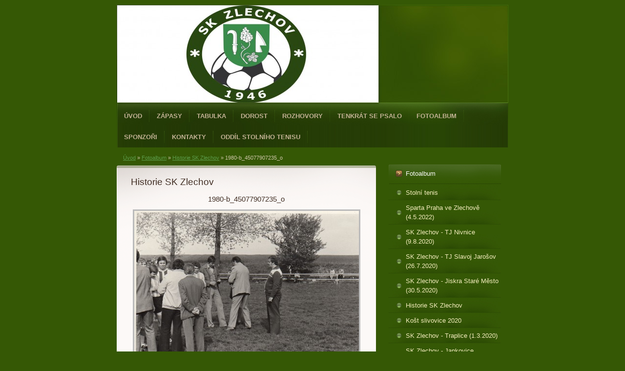

--- FILE ---
content_type: text/html; charset=UTF-8
request_url: https://www.skzlechov.cz/fotoalbum/historie-sk-zlechov/1980-b_45077907235_o.html
body_size: 4869
content:
<?xml version="1.0" encoding="utf-8"?>
<!DOCTYPE html PUBLIC "-//W3C//DTD XHTML 1.0 Transitional//EN" "http://www.w3.org/TR/xhtml1/DTD/xhtml1-transitional.dtd">
<html lang="cs" xml:lang="cs" xmlns="http://www.w3.org/1999/xhtml" xmlns:fb="http://ogp.me/ns/fb#">

      <head>

        <meta http-equiv="content-type" content="text/html; charset=utf-8" />
        <meta name="description" content="Stránky fotbalového klubu SK Zlechov" />
        <meta name="keywords" content="SK Zlechov,fotbal,Zlechov,fotbalové hřiště" />
        <meta name="robots" content="all,follow" />
        <meta name="author" content="www.skzlechov.cz" />
        <meta name="viewport" content="width=device-width, initial-scale=1.0">
        <link href="/rss/articles/data.xml" rel="alternate" type="application/rss+xml" title="Všechny příspěvky" /><link href="/rss/articles/photos.xml" rel="alternate" type="application/rss+xml" title="Fotografie" /><link href="/rss/articles/comments.xml" rel="alternate" type="application/rss+xml" title="Komentáře" />
        <title>
            SK Zlechov - Fotoalbum - Historie SK Zlechov - 1980-b_45077907235_o
        </title>
        <link rel="stylesheet" href="https://s3a.estranky.cz/css/d1000000211.css?nc=1820465593" type="text/css" /><style type="text/css">#header .decoration{ background: transparent url('/img/ulogo.3.jpeg') no-repeat; }</style>
<link rel="stylesheet" href="//code.jquery.com/ui/1.12.1/themes/base/jquery-ui.css">
<script src="//code.jquery.com/jquery-1.12.4.js"></script>
<script src="//code.jquery.com/ui/1.12.1/jquery-ui.js"></script>
<script type="text/javascript" src="https://s3c.estranky.cz/js/ui.js?nc=1" id="index_script" ></script><meta property="og:title" content="1980-b_45077907235_o" />
<meta property="og:type" content="article" />
<meta property="og:url" content="https://www.skzlechov.cz/fotoalbum/historie-sk-zlechov/1980-b_45077907235_o.html" />
<meta property="og:image" content="https://www.skzlechov.cz/img/tiny/67.jpg" />
<meta property="og:site_name" content="SK Zlechov" />
<meta property="og:description" content="" />
			<script type="text/javascript">
				dataLayer = [{
					'subscription': 'true',
				}];
			</script>
			
    </head>
    <body class="">
        <!-- Wrapping the whole page, may have fixed or fluid width -->
        <div id="whole-page">

            

            <!-- Because of the matter of accessibility (text browsers,
            voice readers) we include a link leading to the page content and
            navigation } you'll probably want to hide them using display: none
            in your stylesheet -->

            <a href="#articles" class="accessibility-links">Jdi na obsah</a>
            <a href="#navigation" class="accessibility-links">Jdi na menu</a>

            <!-- We'll fill the document using horizontal rules thus separating
            the logical chunks of the document apart -->
            <hr />

            
            

			<!-- block for skyscraper and rectangle  -->
            <div id="sticky-box">
                <div id="sky-scraper-block">
                    
                    
                </div>
            </div>
            
            <!-- block for skyscraper and rectangle  -->

            <!-- Wrapping the document's visible part -->
            <div id="document">
                <div id="in-document">
                    
                    <!-- Hamburger icon -->
                    <button type="button" class="menu-toggle" onclick="menuToggle()" id="menu-toggle">
                    	<span></span>
                    	<span></span>
                    	<span></span>
                    </button>
                    
                    <!-- header -->
  <div id="header">
     <div class="inner_frame">
        <!-- This construction allows easy image replacement -->
        <h1 class="head-left hidden">
  <a href="https://www.skzlechov.cz/" title="SK Zlechov" style="display:none;">SK Zlechov</a>
  <span title="SK Zlechov">
  </span>
</h1>
        <div id="header-decoration" class="decoration">
        </div>
     </div>
  </div>
<!-- /header -->


                    <!-- Possible clearing elements (more through the document) -->
                    <div id="clear1" class="clear">
                        &nbsp;
                    </div>
                    <hr />

                    <!-- body of the page -->
                    <div id="body">

                        <div id="nav-column">
                            <!-- Such navigation allows both horizontal and vertical rendering -->
<div id="navigation">
    <div class="inner_frame">
        <h2>Menu
            <span id="nav-decoration" class="decoration"></span>
        </h2>
        <nav>
            <menu class="menu-type-onmouse">
                <li class="">
  <a href="/">Úvod</a>
     
</li>
<li class="">
  <a href="/clanky/zapasy.html">Zápasy</a>
     
</li>
<li class="">
  <a href="/clanky/tabulka.html">Tabulka</a>
     
</li>
<li class="">
  <a href="/clanky/dorost.html">Dorost</a>
     
</li>
<li class="">
  <a href="/clanky/rozhovory/">Rozhovory</a>
     
</li>
<li class="">
  <a href="/clanky/tenkrat-se-psalo/">Tenkrát se psalo</a>
     
</li>
<li class="">
  <a href="/fotoalbum/">Fotoalbum</a>
     
</li>
<li class="">
  <a href="/clanky/sponzori.html">Sponzoři</a>
     
</li>
<li class="">
  <a href="/clanky/kontakty.html">Kontakty</a>
     
</li>
<li class="">
  <a href="/clanky/oddil-stolniho-tenisu.html">ODDÍL STOLNÍHO TENISU</a>
     
</li>

            </menu>
        </nav>
        <div id="clear6" class="clear">
          &nbsp;
        </div>
    </div>
</div>
<!-- menu ending -->


                            <div id="clear2" class="clear">
                                &nbsp;
                            </div>
                            <hr />
                            
                            <!-- main page content -->
                            <div id="content">
                                <!-- Breadcrumb navigation -->
<div id="breadcrumb-nav">
  <a href="/">Úvod</a> &raquo; <a href="/fotoalbum/">Fotoalbum</a> &raquo; <a href="/fotoalbum/historie-sk-zlechov/">Historie SK Zlechov</a> &raquo; <span>1980-b_45077907235_o</span>
</div>
<hr />

                                
                                <script language="JavaScript" type="text/javascript">
  <!--
    index_setCookieData('index_curr_photo', 67);
  //-->
</script>

<div id="slide">
  <h2>Historie SK Zlechov</h2>
  <div id="click">
    <h3 id="photo_curr_title">1980-b_45077907235_o</h3>
    <div class="slide-img">
      <a href="/fotoalbum/historie-sk-zlechov/1980-a_32118712788_o.html" class="previous-photo"  id="photo_prev_a" title="předchozí fotka"><span>&laquo;</span></a>  <!-- previous photo -->

      <a href="/fotoalbum/historie-sk-zlechov/1980-b_45077907235_o.-.html" class="actual-photo" onclick="return index_photo_open(this,'_fullsize');" id="photo_curr_a"><img src="/img/mid/67/1980-b_45077907235_o.jpg" alt="" width="460" height="324"  id="photo_curr_img" /></a>   <!-- actual shown photo -->

      <a href="/fotoalbum/historie-sk-zlechov/1980b_45077939345_o.html" class="next-photo"  id="photo_next_a" title="další fotka"><span>&raquo;</span></a>  <!-- next photo -->

      <br /> <!-- clear -->
    </div>
    <p id="photo_curr_comment">
      
    </p>
    <div class="fb-like" data-href="https://www.skzlechov.cz/fotoalbum/historie-sk-zlechov/1980-b_45077907235_o.html" data-layout="standard" data-show-faces="true" data-action="like" data-share="false" data-colorscheme="light"></div>
  </div>
  <!-- TODO: javascript -->
<script type="text/javascript">
  <!--
    var index_ss_type = "small";
    var index_ss_nexthref = "/fotoalbum/historie-sk-zlechov/1980b_45077939345_o.html";
    var index_ss_firsthref = "/fotoalbum/historie-sk-zlechov/01_45265353364_o.html";
    index_ss_init ();
  //-->
</script>

  <div class="slidenav">
    <div class="back" id="photo_prev_div">
      <a href="/fotoalbum/historie-sk-zlechov/1980-a_32118712788_o.html" id="photo_ns_prev_a">&larr; Předchozí</a>

    </div>
    <div class="forward" id="photo_next_div">
      <a href="/fotoalbum/historie-sk-zlechov/1980b_45077939345_o.html" id="photo_ns_next_a">Další &rarr;</a>

    </div>
    <a href="/fotoalbum/historie-sk-zlechov/">Zpět do složky</a>
    <br />
  </div>
  
  <script type="text/javascript">
    <!--
      index_photo_init ();
    //-->
  </script>
</div>

                            </div>
                            <!-- /main page content -->

                            <!-- Side column left/right -->
                            <div class="column">

                                <!-- Inner column -->
                                <div class="inner_frame inner-column">
                                    
                                    
                                    
                                    
                                    
                                    <!-- Photo album -->
  <div id="photo-album-nav" class="section">
    <h2>Fotoalbum
      <span id="photo-album-decoration" class="decoration">
      </span></h2>
    <div class="inner_frame">
      <ul>
        <li class="first ">
  <a href="/fotoalbum/stolni-tenis/">
    Stolní tenis</a></li>
<li class="">
  <a href="/fotoalbum/sparta-praha-ve-zlechove--4.5.2022-/">
    Sparta Praha ve Zlechově (4.5.2022)</a></li>
<li class="">
  <a href="/fotoalbum/sk-zlechov---tj-nivnice--9.8.2020-/">
    SK Zlechov - TJ Nivnice (9.8.2020)</a></li>
<li class="">
  <a href="/fotoalbum/sk-zlechov---tj-slavoj-jarosov--26.7.2020-/">
    SK Zlechov - TJ Slavoj Jarošov (26.7.2020)</a></li>
<li class="">
  <a href="/fotoalbum/sk-zlechov---jiskra-stare-mesto--30.5.2020-/">
    SK Zlechov - Jiskra Staré Město (30.5.2020)</a></li>
<li class="">
  <a href="/fotoalbum/historie-sk-zlechov/">
    Historie SK Zlechov</a></li>
<li class="">
  <a href="/fotoalbum/kost-slivovice-2020/">
    Košt slivovice 2020</a></li>
<li class="">
  <a href="/fotoalbum/sk-zlechov---traplice--1.3.2020-/">
    SK Zlechov - Traplice (1.3.2020)</a></li>
<li class="last ">
  <a href="/fotoalbum/sk-zlechov---jankovice--22.2.2020-/">
    SK Zlechov - Jankovice (22.2.2020)</a></li>

      </ul>
    </div>
  </div>
<!-- /Photo album -->
<hr />

                                    <!-- Last photo -->
  <div id="last-photo" class="section">
    <h2>Poslední fotografie
      <span id="last-photo-decoration" class="decoration">
      </span></h2>
    <div class="inner_frame">
      <div class="wrap-of-wrap">
        <div class="wrap-of-photo">
          <a href="/fotoalbum/stolni-tenis/">
            <img src="/img/tiny/231.jpg" alt="Davidpinka" width="75" height="50" /></a>
        </div>
      </div>
      <span>
        <a href="/fotoalbum/stolni-tenis/">Stolní tenis</a>
      </span>
    </div>
  </div>
<!-- /Last photo -->
<hr />

                                    
                                    
                                    
                                    
                                    
                                    
                                    
                                    
                                    <!-- Archive -->
  <div id="calendar" class="section">
    <h2>Archiv
      <span id="archive-decoration" class="decoration">
      </span></h2>
    <div class="inner_frame">
      <!-- Keeping in mind people with disabilities (summary, caption) as well as worshipers of semantic web -->
      <table summary="Tabulka představuje kalendář, sloužící k listování podle data.">
        <!-- You should hide caption using CSS -->
        <caption>
          Kalendář
        </caption>
        <tbody>
  <tr id="archive-small">
    <td class="archive-nav-l"><a href="/archiv/m/2025/10/01/">&lt;&lt;</a></td>
    <td colspan="5" class="archive-nav-c">listopad / <a href="/archiv/y/2025/11/09/">2025</a></td>
    <td class="archive-nav-r">&gt;&gt;</td>
  </tr>
</tbody>

      </table>
    </div>
  </div>
<!-- /Archive -->
<hr />

                                    <!-- RSS -->
  <div id="rss-nav" class="section">
    <h2>RSS
      <span id="rss-nav-decoration" class="decoration">
      </span></h2>
    <div class="inner_frame">
      <ul>
        <li>
          <a href="/archiv/rss/">
            Přehled zdrojů</a></li>
      </ul>
    </div>
  </div>
<!-- /RSS -->
<hr />

                                    <!-- Stats -->
  <div id="stats" class="section">
    <h2>Statistiky
      <span id="stats-decoration" class="decoration">
      </span></h2>
    <div class="inner_frame">
      <!-- Keeping in mind people with disabilities (summary, caption) as well as worshipers of semantic web -->
      <table summary="Statistiky">

        <tfoot>
          <tr>
            <th scope="row">Online:</th>
            <td>2</td>
          </tr>
        </tfoot>

        <tbody>
          <tr>
            <th scope="row">Celkem:</th>
            <td>329251</td>
          </tr>
          <tr>
            <th scope="row">Měsíc:</th>
            <td>7167</td>
          </tr>
          <tr>
            <th scope="row">Den:</th>
            <td>186</td>
          </tr>
        </tbody>
      </table>
    </div>
  </div>
<!-- Stats -->
<hr />
                                </div>
                                <!-- /Inner column -->

                                <div id="clear4" class="clear">
                                    &nbsp;
                                </div>

                            </div>
                            <!-- konci first column -->
                        </div>

                        <div id="clear3" class="clear">
                            &nbsp;
                        </div>
                        <hr />

                        <div id="decoration1" class="decoration">
                        </div>
                        <div id="decoration2" class="decoration">
                        </div>
                        <!-- /Meant for additional graphics inside the body of the page -->
                    </div>
                    <!-- /body -->

                    <div id="clear5" class="clear">
                        &nbsp;
                    </div>
                    <hr />

                                    <!-- Footer -->
                <div id="footer">
                    <div class="inner_frame">
                        <p>
                            &copy; 2025 eStránky.cz <span class="hide">|</span> <a class="promolink promolink-paid" href="//www.estranky.cz/" title="Tvorba webových stránek zdarma, jednoduše a do 5 minut."><strong>Tvorba webových stránek</strong></a> 
                             | <a class="rss" href="/archiv/rss/">RSS</a>
                            
                            
                            
                            
                            
                        </p>
                        
                        
                    </div>
                </div>
                <!-- /Footer -->


                    <div id="clear7" class="clear">
                        &nbsp;
                    </div>

                    <div id="decoration3" class="decoration">
                    </div>
                    <div id="decoration4" class="decoration">
                    </div>
                    <!-- /Meant for additional graphics inside the document -->

                </div>
            </div>

            <div id="decoration5" class="decoration">
            </div>
            <div id="decoration6" class="decoration">
            </div>
            <!-- /Meant for additional graphics inside the page -->

            
            <!-- block for board position-->

        </div>
        <div id="fb-root"></div>
<script async defer src="https://connect.facebook.net/cs_CZ/sdk.js#xfbml=1&version=v3.2&appId=979412989240140&autoLogAppEvents=1"></script><!-- NO GEMIUS -->
    </body>
</html>